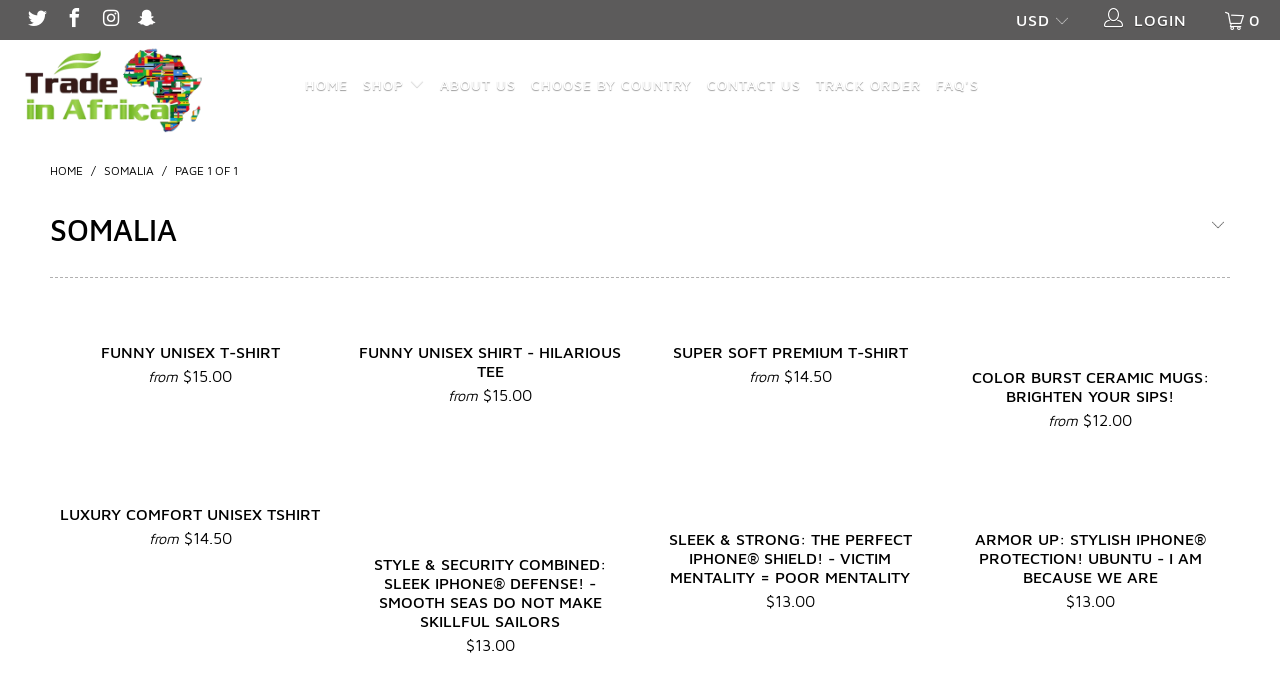

--- FILE ---
content_type: text/javascript
request_url: https://tradeinafrika.store/cdn/shop/t/2/assets/sections.js?v=82333153613382973841622382153
body_size: 8820
content:
var featuredCollectionSection={init:function(){$(".js-product-slider .products-slider").each(function(index,value){var products_per_slide=$(this).data("products-per-slide"),products_limit=$(this).data("products-limit"),products_available=$(this).data("products-available"),cellAlign,draggable,prevNext,wrapAround,initialIndex;products_per_slide=="2"&&products_available>products_per_slide&&products_limit>products_per_slide||products_per_slide=="4"&&products_available>products_per_slide&&products_limit>products_per_slide||products_per_slide=="6"&&products_available>products_per_slide&&products_limit>products_per_slide?cellAlign="left":cellAlign="center",products_available>products_per_slide&&products_limit>products_per_slide?(draggable=!0,prevNext=!0,wrapAround=!0):(draggable=!1,prevNext=!1,wrapAround=!1),products_per_slide=="2"&&products_available>products_per_slide||products_per_slide=="4"&&products_available>products_per_slide||products_per_slide=="6"&&products_available>products_per_slide?initialIndex=0:products_per_slide=="3"&&products_available?initialIndex=1:products_per_slide=="5"&&products_available?initialIndex=2:products_per_slide=="7"&&products_available&&(initialIndex=3),$(window).width()<=798&&(cellAlign="center",draggable=!0,prevNext=!0,wrapAround=!0,initialIndex=1,$(this).parents(".even-num-slides").removeClass("even-num-slides")),$(this).flickity({lazyLoad:2,imagesLoaded:!0,draggable,prevNextButtons:prevNext,wrapAround,cellAlign,pageDots:usePageDots,contain:!0,freeScroll:!0,arrowShape:arrowSize,initialIndex}),$(this).addClass("slider-initialized")})},unload:function($target){var $slider=$target.find(".js-product-slider");$slider.hasClass("flickity-enabled")&&$slider.flickity("destroy")}},featuredPromotions={init:function(){($(window).width()>798||$(window).width()==0)&&($(".feature-overlay").hover(function(){$(this).find(".feature-details").slideDown("100",function(){$(this).addClass("reveal-details")})},function(){$(this).find(".feature-details").removeClass("reveal-details"),$(this).find(".feature-details").slideUp("100")}),$(".js-featured-promotions").each(function(index,value){var $promos=$(this),animationStyle=$(this).data("promo-animation");$promos.waypoint(function(){$(this.element).find(".feature-section").addClass("animated "+animationStyle)},{offset:"80%"})}))}},slideshow={init:function(){$(".js-homepage-slideshow").each(function(index,value){var $homepageSlider=$(this),settings={slideshowSpeed:$homepageSlider.data("slideshow-speed")*1e3,slideshowTextAnimation:$homepageSlider.data("slideshow-text-animation"),adaptiveHeight:$homepageSlider.data("adaptive-height")};if(!$homepageSlider.hasClass("flickity-enabled")){var arrowShow=$homepageSlider.find(".gallery-cell").length!==1;if($homepageSlider.flickity({adaptiveHeight:settings.adaptiveHeight,wrapAround:!0,cellAlign:"left",imagesLoaded:!0,prevNextButtons:arrowShow,draggable:arrowShow,pageDots:usePageDots,autoPlay:settings.slideshowSpeed,arrowShape:arrowSize}),settings.slideshowTextAnimation!=""){var flkty=$homepageSlider.data("flickity");setTimeout(function(){$homepageSlider.find(".gallery-cell:nth-child(1) .caption-content").addClass("animated "+settings.slideshowTextAnimation)},400),$homepageSlider.on("select.flickity",function(){if($homepageSlider.is(":visible")){var currentSlide=flkty.selectedIndex+1;setTimeout(function(){$homepageSlider.find(".caption-content").removeClass("animated "+settings.slideshowTextAnimation),$homepageSlider.find(".gallery-cell:nth-child("+currentSlide+") .caption-content").addClass("animated "+settings.slideshowTextAnimation)},400)}})}}$homepageSlider.find(".gallery-cell").length>1?$homepageSlider.addClass("multi-image"):$homepageSlider.addClass("single-image"),$homepageSlider.find(".gallery-cell").each(function(){var buttonWidth=0;$(this).find(".action_button").each(function(){$button=$(this),$(this).width()>buttonWidth&&(buttonWidth=$(this).width())}),$(this).find(".action_button").width(buttonWidth)})})},unload:function($target){var $slider=$target.find(".js-homepage-slideshow");$slider.flickity("destroy")}},testimonial={init:function(){$(".js-testimonial").each(function(index,value){var $testimonialSlider=$(this),settings={slideshowSpeed:$testimonialSlider.data("slideshow-speed")*1e3,slideshowTextAnimation:$testimonialSlider.data("slideshow-text-animation")};if($(".testimonial-image").length>0&&$(".testimonial-block").each(function(){if($(this).find(".testimonial-image").length==0){var theBlock=$(this).closest(".testimonial-block");$(theBlock).addClass("set-testimonial-height")}}),!$testimonialSlider.hasClass("flickity-enabled")){var arrowShow=$testimonialSlider.find(".gallery-cell").length!==1;if($testimonialSlider.flickity({wrapAround:!0,cellAlign:"left",imagesLoaded:!0,prevNextButtons:arrowShow,draggable:arrowShow,pageDots:usePageDots,autoPlay:settings.slideshowSpeed,arrowShape:arrowSize}),settings.slideshowTextAnimation!=""){var flkty=$testimonialSlider.data("flickity");setTimeout(function(){$testimonialSlider.find(".gallery-cell:nth-child(1) .caption-content").addClass("animated "+settings.slideshowTextAnimation)},400),$testimonialSlider.on("select.flickity",function(){if($testimonialSlider.is(":visible")){var currentSlide=flkty.selectedIndex+1;setTimeout(function(){$testimonialSlider.find(".caption-content").removeClass("animated "+settings.slideshowTextAnimation),$testimonialSlider.find(".gallery-cell:nth-child("+currentSlide+") .caption-content").addClass("animated "+settings.slideshowTextAnimation)},400)}})}}$testimonialSlider.find(".gallery-cell").length>1?$testimonialSlider.addClass("multi-image"):$testimonialSlider.addClass("single-image"),$testimonialSlider.find(".gallery-cell").each(function(){var buttonWidth=0;$(this).find(".action_button").each(function(){$button=$(this),$(this).width()>buttonWidth&&(buttonWidth=$(this).width())}),$(this).find(".action_button").width(buttonWidth)})})},unload:function($target){var $slider=$target.find(".js-testimonial");$slider.flickity("destroy")}},gallery={init:function(){$(".gallery-horizontal").find(".gallery-image-wrapper").each(function(){var wrapper=$(this),images=$(this).find("img"),imgWidth,imgHeight;$("<img />").attr("src",$(images).attr("src")).on("load",function(){imgWidth=this.width,imgHeight=this.height,$(wrapper).css("flex-basis",imgWidth*200/imgHeight),$(wrapper).css("flex-grow",imgWidth*200/imgHeight),$(wrapper).find("i").css("padding-bottom",imgHeight/imgWidth*100+"%")})}),$("[rel=gallery]").length&&$("[rel=gallery]").fancybox({baseClass:"gallery-section__lightbox",clickContent:"nextOrClose"})}},supports_video=function(){return!!document.createElement("video").canPlayType},videoSection={init:function(){$(".js-video.lazyframe").each(function(i,videoElement){if($(videoElement).hasClass("showPosterImage--true")){var videoParentSection=$(videoElement).closest(".video-section").attr("id");lazyframe("#"+videoParentSection+" .lazyframe.showPosterImage--true",{initinview:!1})}else{var videoParentSection=$(videoElement).closest(".video-section").attr("id");lazyframe("#"+videoParentSection+" .lazyframe.showPosterImage--false",{initinview:!0,onLoad:function(lazyframe2){$(videoElement).find("iframe").slice(1).remove()}})}});function hideTextElements(parent){parent.find(".caption").not(".display-mobile-text").hide(),parent.find(".caption").not(".display-mobile-text").find(".action_button").hide()}if($(".js-video").hasClass("hide-text-on-video")&&$(".js-video").hasClass("video-autoplay--true")){var videoSection2=$(".js-video.hide-text-on-video.video-autoplay--true");hideTextElements(videoSection2)}$(".video-section .lazyvideo.hide-text-on-video").on("click",function(){var videoSection3=$(this).parents(".js-video-section");hideTextElements(videoSection3)}),$("[data-play-video-button], video.hide-text-on-video").on("click",function(){var videoSection3=$(this).parents(".js-video-section"),lazyElement=videoSection3.find(".lazyframe"),videoWrapper=videoSection3.find(".js-video");if(videoWrapper.data("mp4")||videoWrapper.data("ogv"))videoSection3.find(".js-video.hide-text-on-video").length&&hideTextElements(videoSection3);else{var lazyIframe=document.createElement("iframe");iframeSrc=lazyElement.data("src"),cleanIframeSrc=iframeSrc.substring(0,iframeSrc.indexOf("?"))+"?&autoplay=1",lazyIframe.src=cleanIframeSrc,lazyIframe.setAttribute("allowfullscreen",!0),lazyIframe.setAttribute("frameborder",0),lazyElement.append(lazyIframe),videoSection3.find(".js-video.hide-text-on-video").length&&hideTextElements(videoSection3)}})},unload:function($target){$target.find("[data-play-video]").off("click"),$target.find("video.hide-text-on-video").off("click")}},cart={init:function(){$("#cart_form .tos_agree").length&&$("body").on("click","#cart_form input[type='submit']",function(){if($(this).parents("form").find(".tos_agree").is(":checked"))$(this).submit();else{var warning='<p class="warning animated bounceIn">'+Shopify.translation.agree_to_terms_warning+"</p>";return $("p.warning").length==0&&$(this).before(warning),!1}}),$("body").hasClass("cart")&&$(".product_form form").on("submit",function(){setTimeout(function(){document.location.href="/cart"},500)})}};selectCallback=function(variant,selector){var $product=$(".product-"+selector.product.id),$notify_form=$(".notify-form-"+selector.product.id),$productForm=$(".product_form, .shopify-product-form",$product),variantInventory=$productForm.data("variant-inventory"),$notifyFormInputs=$(".notify_form__inputs"),notifyEmail=Shopify.translation.notify_email,notifyEmailValue="",notifySend=Shopify.translation.notify_email_send,notifyUrl=$notifyFormInputs.data("url");if(variant)var notifyMessage=Shopify.translation.notify_message_first+variant.title+Shopify.translation.notify_message_last+notifyUrl;if($notifyFormInputs.hasClass("customer--true"))var notifyCustomerEmail="",notifyEmailInput='<input type="hidden" class="notify_email" name="contact[email]" id="contact[email]" value="'+notifyCustomerEmail+'" />';else var notifyEmailInput='<input required type="email" class="notify_email" name="contact[email]" id="contact[email]" placeholder="'+notifyEmail+'" value="'+notifyEmailValue+'" />';var notifyFormHTML=notifyEmailInput+'<input type="hidden" name="challenge" value="false" /><input type="hidden" name="contact[body]" class="notify_form_message" data-body="'+notifyMessage+'" value="'+notifyMessage+'" /><input class="action_button" type="submit" value="'+notifySend+'" style="margin-bottom:0px" />';if(variant&&variant.featured_image&&$product.is(":visible")){var $sliders=$(".js-product-gallery, .js-gallery-modal",$product);$sliders.each(function(){var $slider=$(this),$sliderInstance=Flickity.data(this);if($slider.is(":visible")&&$sliderInstance!=null){var index=$('[data-image-id="'+variant.featured_image.id+'"]').data("index");$sliderInstance.select(index,!1,!0)}})}if(variant)if(variantInventory&&variantInventory.forEach(function(v){v.id===variant.id&&(variant.inventory_quantity=v.inventory_quantity,variant.inventory_management=v.inventory_management,variant.inventory_policy=v.inventory_policy)}),$(".sku span",$product).text(variant.sku),Shopify.theme_settings.product_form_style=="swatches")for(var i=0,length=variant.options.length;i<length;i++){var radioButton=$productForm.find('.swatch[data-option-index="'+escape(i)+'"] :radio[value="'+variant.options[i].replace(/\"/g,'\\"')+'"]');radioButton.length&&(radioButton.get(0).checked=!0)}else $(".notify_form_message",$product).attr("value",$(".notify_form_message",$product).data("body")+" - "+variant.title);if(variant&&variant.available==!0){if(variant.price<variant.compare_at_price?($(".was_price",$product).html('<span class="money">'+Shopify.formatMoney(variant.compare_at_price,$("body").data("money-format"))+"</span>"),$(".savings",$product).html(Shopify.translation.savings_text+" "+parseInt((variant.compare_at_price-variant.price)*100/variant.compare_at_price)+'% (<span class="money">'+Shopify.formatMoney(variant.compare_at_price-variant.price,$("body").data("money-format"))+"</span>)"),$(".current_price",$product).parent().addClass("sale")):($(".was_price",$product).html(""),$(".savings",$product).html(""),$(".current_price",$product).parent().removeClass("sale")),variant.inventory_management&&variant.inventory_quantity>0){if(Shopify.theme_settings.display_inventory_left){variant.inventory_quantity==1?items_left_text=Shopify.translation.one_item_left:items_left_text=Shopify.translation.items_left_text;var inventoryThreshold=Shopify.theme_settings.inventory_threshold;variant.inventory_quantity<=inventoryThreshold?$(".items_left",$product).html(variant.inventory_quantity+" "+items_left_text):$(".items_left",$product).html("")}Shopify.theme_settings.limit_quantity&&variant.inventory_policy=="deny"&&$(".quantity",$product).attr("max",variant.inventory_quantity)}else $(".items_left",$product).text(""),$(".quantity",$product).removeAttr("max");$(".sold_out",$product).text(""),variant.price>0?$(".current_price",$product).removeClass("sold_out").html('<span class="money">'+Shopify.formatMoney(variant.price,$("body").data("money-format"))+"</span>"):$(".current_price",$product).removeClass("sold_out").html(Shopify.theme_settings.free_text),$(".add_to_cart",$product).removeClass("disabled").removeAttr("disabled").find("span").text($(".add_to_cart",$product).data("label")),$(".shopify-payment-button",$product).removeClass("disabled"),$(".purchase-details__buttons",$product).removeClass("product-is-unavailable"),$(".modal_price",$product).removeClass("variant-unavailable"),$notify_form.hide(),$notifyFormInputs.empty()}else{var message=variant?Shopify.theme_settings.sold_out_text:Shopify.translation.unavailable_text;variant?(variant.price>0?$(".current_price",$product).html('<span class="money">'+Shopify.formatMoney(variant.price,$("body").data("money-format"))+"</span>"):$(".current_price",$product).html(Shopify.theme_settings.free_text),Shopify.theme_settings.display_sold_out_price&&$(".current_price",$product).parents(".price__container--display-price-true").addClass("has-margin-right"),$(".modal_price",$product).removeClass("variant-unavailable")):($(".modal_price",$product).addClass("variant-unavailable"),$(".current_price",$product).html(""),$(".was_price",$product).html(""),$(".savings",$product).html(""),$(".current_price",$product).parents(".price__container--display-price-true").removeClass("has-margin-right")),Shopify.theme_settings.display_sold_out_price||($(".current_price",$product).html(""),$(".was_price",$product).html(""),$(".savings",$product).html("")),$(".items_left",$product).text(""),$(".quantity",$product).removeAttr("max"),$(".sold_out",$product).text(message),$(".purchase-details__buttons",$product).addClass("product-is-unavailable"),$(".add_to_cart",$product).addClass("disabled").attr("disabled","disabled").find("span").text(message),$(".shopify-payment-button").addClass("disabled"),$notify_form.hide(),$notifyFormInputs.empty(),variant&&!variant.available&&($notify_form.fadeIn(),$notifyFormInputs.empty(),$notifyFormInputs.append(notifyFormHTML))}Shopify.theme_settings.show_multiple_currencies&&convertCurrencies()};var productPage={init:function(){var draggable=!0,prevNextButtons=!0,autoplay=$(".js-product-gallery").data("autoplay");setTimeout(function(){imageFunctions.linkGalleryAndCarousel($(".js-product-page-gallery .js-product-gallery"),$(".js-product-page-gallery .product_gallery_nav"))},1e3),$(".js-full-width-product-images").length&&imageFunctions.fullWidth(".product-template .product .description img",".js-full-width-product-images"),$(".js-product-gallery").hasClass("single-image")&&(draggable=!1,prevNextButtons=!1),$(".product_section .description").find("iframe").wrap('<div class="lazyframe" data-ratio="16:9"></div>'),is_touch_device()&&$(".js-product-gallery").hasClass("popup-enabled--false")?(imageFunctions.zoom(".js-product-gallery"),draggable=!1):imageFunctions.zoom(".js-product-gallery",!1),$(".js-product-gallery").flickity({adaptiveHeight:!0,wrapAround:"true",cellAlign:"left",draggable,contain:!0,imagesLoaded:!0,lazyLoad:2,pageDots:!1,prevNextButtons,autoPlay:autoplay?6e3:!1,dragThreshold:10,arrowShape:arrowSize});var groupCells=!0,navPrevNextButtons=!1,navCellAlign="center",navWrapAround=!1;$(".product_gallery_nav .gallery-cell").length>=7&&(groupCells=!1,navPrevNextButtons=!0,navCellAlign="left",navWrapAround=!0),$(".product-template .product_gallery_nav.product_gallery_nav--bottom-slider").flickity({asNavFor:".product_gallery",adaptiveHeight:!1,wrapAround:navWrapAround,cellAlign:"center",draggable:!0,groupCells,prevNextButtons:navPrevNextButtons,pageDots:!1,lazyLoad:2,dragThreshold:10,arrowShape:arrowSize}),$(".js-product_section .product_form_options").each(function(){new Shopify.OptionSelectors($(this).data("select-id"),{product:$(this).data("product"),onVariantSelected:selectCallback,enableHistoryState:$(this).data("enable-state")})}),window.location.search==="?contact_posted=true"&&($(".notify_form .contact-form").hide(),$(".notify_form .contact-form").prev(".message").html(Shopify.translation.notify_success_text));var $notify_form=$(".notify_form .contact-form");$notify_form.each(function(){var $nf=$(this);$nf.on("submit",function(e2){$('input[name="challenge"]',$nf).val()!=="true"&&($.ajax({type:$nf.attr("method"),url:$nf.attr("action"),data:$nf.serialize(),success:function(data){$nf.fadeOut("slow",function(){$nf.prev(".message").html(Shopify.translation.notify_success_text)})},error:function(data){$('input[name="challenge"]',$nf).val("true"),$nf.submit()}}),e2.preventDefault())})}),Shopify.theme_settings.product_form_style=="swatches"&&$("body").on("change",".swatch :radio",function(){var optionIndex=$(this).closest(".swatch").attr("data-option-index"),optionValue=$(this).val(),parentForm=$(this).closest(".product_form form");if(parentForm.siblings(".notify_form").length)var notifyForm=parentForm.siblings(".notify_form");else var notifyForm=$(".js-notify-form");var option1=parentForm.find(".swatch_options input:checked").eq(0).val(),option2=parentForm.find(".swatch_options input:checked").eq(1).val()||"",option3=parentForm.find(".swatch_options input:checked").eq(2).val()||"";if(option1&&option2&&option3)var notifyMessage=option1+" / "+option2+" / "+option3;else if(option1&&option2)var notifyMessage=option1+" / "+option2;else var notifyMessage=option1;notifyForm.find(".notify_form_message").attr("value",notifyForm.find(".notify_form_message").data("body")+" - "+notifyMessage),$(this).closest("form").find(".single-option-selector").eq(optionIndex).val(optionValue).trigger("change")}),$(".js-product-gallery a").fancybox({baseClass:"product-section__lightbox",clickContent:!1,afterShow:function(instance,slide){instance.$trigger.first().parents(".js-product-gallery").data("zoom")&&$(".fancybox-image").wrap('<span class="zoom-wrap" style="display:inline-block"></span>').css("display","block").parent().zoom({touch:!1,magnify:1})},afterClose:function(instance,slide){const $instanceGallery=instance.$trigger.first().parents(".js-product-gallery");$instanceGallery.hide(),setTimeout(function(){$instanceGallery.fadeIn(100)},1)}})},loadProductRecommendations:function(){var $metaProductRecommendationsSection=$(".meta-related-recommended-collection"),$dynamicProductRecommendationSection=$(".product-recommendations"),productId=$dynamicProductRecommendationSection.data("productId"),limit=$dynamicProductRecommendationSection.data("limit"),dynamicSectionEnabled=$dynamicProductRecommendationSection.data("enabled"),metaSectionEnabled=$metaProductRecommendationsSection.data("enabled"),$productRecommendationsContainer=$("[data-product-recommendations-container]"),$recommendedProductSlider=$(".js-recommended-products-slider");if($metaProductRecommendationsSection.length){if(!metaSectionEnabled){$productRecommendationsContainer.empty();return}$productRecommendationsContainer.html($metaProductRecommendationsSection.html()),$recommendedProductSlider.length&&this.recommendedProductsSlider(),$(".recommended-products-section").hide()}else if($dynamicProductRecommendationSection.length){if(!dynamicSectionEnabled){$productRecommendationsContainer.empty();return}$.ajax({type:"GET",url:"/recommendations/products?section_id=product-recommendations&limit="+limit+"&product_id="+productId,success:function(data){var $recommendedProductsElement=$(data).find(".product-recommendations").html();$productRecommendationsContainer.empty(),$productRecommendationsContainer.html($recommendedProductsElement),$recommendedProductSlider.length&&productPage.recommendedProductsSlider(),$(".recommended-products-section").hide(),Shopify.PaymentButton.init()}})}else $productRecommendationsContainer.hide()},productSwatches:function(){if(Shopify.theme_settings.product_form_style=="swatches"){if($(".js-product_section").length){var $productForms=$(".js-product_section").find(".product_form");$productForms.addClass("is-visible"),$productForms.each(function(){var JSONData=$(this).data("product"),productID=$(this).data("product-id"),productSection=".product-"+productID+" .js-product_section",swatchOptions=$(this).find(".swatch_options .swatch");swatchOptions.length>1&&Shopify.linkOptionSelectors(JSONData,productSection)})}$(".js-product_section").length>1&&$("body").on("click",".swatch-element",function(){var swatchValue=$(this).data("value").toString();$(this).siblings('input[value="'+swatchValue.replace(/\"/g,'\\"')+'"]').prop("checked",!0).trigger("change");var JSONData=$(this).parents(".product_form").data("product"),productID=$(this).parents(".product_form").data("product-id"),productSection=".product-"+productID+" .js-product_section",swatchOptions=$(this).parents(".product_form").find(".swatch_options .swatch");swatchOptions.length>1&&Shopify.linkOptionSelectors(JSONData,productSection)})}},recommendedProductsSlider:function(){$(".js-recommended-products-slider .products-slider").each(function(index,value){var products_per_slide=$(this).data("products-per-slide"),products_limit=$(this).data("products-limit"),products_available=$(this).data("products-available"),cellAlign,draggable,prevNext,wrapAround,initialIndex;products_per_slide=="2"&&products_available>products_per_slide&&products_limit>products_per_slide||products_per_slide=="4"&&products_available>products_per_slide&&products_limit>products_per_slide||products_per_slide=="6"&&products_available>products_per_slide&&products_limit>products_per_slide?cellAlign="left":cellAlign="center",products_available>products_per_slide&&products_limit>products_per_slide?(draggable=!0,prevNext=!0,wrapAround=!0):(draggable=!1,prevNext=!1,wrapAround=!1),products_per_slide=="2"&&products_available>products_per_slide||products_per_slide=="4"&&products_available>products_per_slide||products_per_slide=="6"&&products_available>products_per_slide?initialIndex=0:products_per_slide=="3"&&products_available?initialIndex=1:products_per_slide=="5"&&products_available?initialIndex=2:products_per_slide=="7"&&products_available&&(initialIndex=3),$(window).width()<=798&&(cellAlign="center",draggable=!0,prevNext=!0,wrapAround=!0,initialIndex=1,$(this).parents(".even-num-slides").removeClass("even-num-slides")),$(this).flickity({lazyLoad:2,imagesLoaded:!0,draggable,cellAlign,prevNextButtons:prevNext,wrapAround,pageDots:usePageDots,contain:!0,freeScroll:!0,arrowShape:arrowSize,initialIndex})})},initializeQuantityBox:function(){$("body").on("click",".js-change-quantity",function(){var $this=$(this),$input=$(this).siblings("input"),val=parseInt($input.val()),valMax=1e29,valMin=$input.attr("min")||0;if($input.attr("max")!=null&&(valMax=$input.attr("max")),isNaN(val)||val<valMin)return $input.val(valMin),!1;if(val>valMax)return $input.val(valMax),!1;$this.data("func")=="plus"?val<valMax&&$input.val(val+1):(val>valMin&&$input.val(val-1),$this.parents(".cart_item").length&&val-1==0&&$this.closest(".cart_item").addClass("animated fadeOutUp")),$input.trigger("change")})},unload:function($target){var $slider=$target.find(".products-slider");$slider.flickity("destroy"),$("body").off("click",".js-change-quantity")}},header={init:function(){var closeDropdown=function(){$("body").removeClass("is-active"),$(".dropdown_link").removeClass("active_link"),$(".dropdown_container").hide(),$(".mobile_nav").find("div").removeClass("open")},closeMiniCart=function(){$("body").removeClass("is-active").removeClass("blocked-scroll"),$(".dropdown_link").toggleClass("active_link"),$(".cart_container").removeClass("active_link")},openMiniCart=function($cart_container){$("body").addClass("blocked-scroll"),$(".mobile_nav div").removeClass("open"),$(".dropdown_link").removeClass("active_link"),$cart_container.addClass("active_link")};if($(".dropdown_link--vertical").length&&($(".dropdown_link--vertical, .vertical-menu_submenu").on("mouseover",function(e2){var $dropdown=$(this).parents(".main_nav").find('[data-dropdown="'+$(this).data("dropdown-rel")+'"]'),clickCount=$(this).attr("data-click-count");$(".active_link").removeClass("active_link"),$(this).hasClass("active_link")||($(this).children("a").addClass("active_link"),$(".is-absolute").parent().removeClass("feature_image"))}),is_touch_device()&&$(".vertical-menu .sublink a, .vertical-menu_submenu .sublink a").on("touchstart click",function(e2){e2.stopPropagation();var verticalMenu=$(this);e2.type=="touchstart"?(clicked=!0,$(this).attr("data-click-count")<1&&(openDropdown(verticalMenu),e2.preventDefault())):e2.type=="click"&&!clicked?$(this).attr("data-click-count")<1&&(openDropdown(verticalMenu),e2.preventDefault()):clicked=!1;function openDropdown(verticalMenu2){var $dropdownMegaMenu=$(verticalMenu2).parents(".main_nav").find('[data-dropdown="'+$(this).data("dropdown-rel")+'"]'),$dropdownVertical=$(verticalMenu2).next(".vertical-menu_submenu"),clickCount=$(verticalMenu2).attr("data-click-count");if($(".dropdown_link--vertical").not(verticalMenu2).attr("data-click-count",0),$(".dropdown_link--vertical").attr("data-no-instant",!0),$(".dropdown_container").hide(),$dropdownMegaMenu.show(),$(".vertical-menu_submenu").removeClass("is-visible"),$dropdownVertical.addClass("is-visible"),e2.type=="touchstart"&&(clickCount++,$(verticalMenu2).attr("data-click-count",clickCount),clickCount<2))return e2.preventDefault(),e2.stopPropagation(),!1}})),$(".promo_banner").length){var promo_banner=Cookies.get("promo_banner");promo_banner!="dismiss"&&($("body").addClass("promo_banner-show"),$(".promo_banner").on("click",".promo_banner-close",function(){$("body").removeClass("promo_banner-show"),Cookies.set("promo_banner","dismiss",{expires:30})}))}if($(".vertical-menu_submenu, .vertical-menu_sub-submenu").each(function(){$(this).is(":off-right")&&$(this).addClass("vertical-menu--align-right")}),$("html").on("click",function(event){!$(event.target).closest(".cart_container").length&&$(".cart_content").is(":visible")&&closeMiniCart(),!$(event.target).closest(".dropdown_container").length&&$(".dropdown").is(":visible")&&closeDropdown()}),$(window).width()>798){if($(".header").hasClass("header-fixed--true")){if($("body").on("click",'.banner a[href^="#"]',function(e2){e2.preventDefault();var anchorLink=$(this).attr("href"),headerHeight=$(".main_nav_wrapper.sticky_nav").outerHeight();$("html, body").animate({scrollTop:$(anchorLink).offset().top-headerHeight},2e3)}),!$(".main_nav_wrapper").hasClass("sticky_nav"))var sticky_nav=new Headhesive(".main_nav_wrapper",{offset:700,throttle:300,classes:{clone:"sticky_nav",stick:"sticky_nav--stick",unstick:"sticky_nav--unstick"},onInit:function(){if($(".sticky_nav .secondary_logo").css("display","none"),$(".sticky_nav .primary_logo").css("display","block"),$(".sticky_nav .icon-search").css("display","block"),$(".sticky_nav .search_container").css("display","none"),$(".sticky_nav .nav:last").prepend($(".header .cart_container").clone()),Shopify.theme_settings.menu_position=="inline")var sticky_nav_height=$(".sticky_nav").height()+5;else var sticky_nav_height=$(".sticky_nav .nav").height()+5},onStick:function(){$(".sticky_nav .mini_cart").css("height",$(".sticky_nav .main_nav").height()+5),$(".sticky_nav .cart_content").css("top",$(".sticky_nav .main_nav").height())},onUnstick:function(){$(".cart_container").removeClass("active_link")}})}else $(".header-fixed--true").removeClass("header-fixed--true"),$(".main_nav_wrapper").length>1&&$(".main_nav_wrapper").first().remove();$("img.primary_logo:visible")?$(".logo img",$(".feature_image .header")).attr("src",$(".logo img").data("src-home")):$(".logo img").attr("src",$(".logo img").data("src"))}else $("#header").hasClass("mobile_nav-fixed--true")?($("body").addClass("mobile_nav-fixed--true"),$("body").on("click",'.banner a[href^="#"]',function(e2){e2.preventDefault();var anchorLink=$(this).attr("href"),headerHeight=$("#header").outerHeight();$("html, body").animate({scrollTop:$(anchorLink).offset().top-headerHeight},2e3)})):$("body").addClass("mobile_nav-fixed--false");$(".cart_content").length<=2&&$("#header .cart_container").append($(".cart_content").clone()),is_touch_device()&&$(window).width()<=798||$(window).width()<=798?($(".dropdown_link").attr("data-no-instant",!0),$("body").on("click",".dropdown_link",function(e2){if($(".nav a").removeClass("active_link"),$("#header").is(":visible")){var $dropdown=$(this).parents("#header").find('[data-dropdown="'+$(this).data("dropdown-rel")+'"]');$(this).hasClass("mini_cart")||$(".cart_container").removeClass("active_link")}else{if($(this).hasClass("icon-search"))return window.location=$(this).attr("href"),!1;var $dropdown=$(this).parents(".main_nav").find('[data-dropdown="'+$(this).data("dropdown-rel")+'"]')}if($dropdown.is(":visible")||$dropdown.attr("class")===void 0?($dropdown.hide(),$("body").removeClass("is-active")):($(".dropdown_container").hide(),$(this).hasClass("cart_container")||$(".is-absolute").parent().removeClass("feature_image"),$dropdown.show(),$("body").addClass("is-active"),$(".mobile_nav").find("div").removeClass("open")),$dropdown.is(":visible"))return e2.stopPropagation(),!1}),$("body").on("click",".mobile_nav",function(){$(this).find("div").toggleClass("open")}),Shopify.theme_settings.cart_action!="redirect_cart"&&$(".mini_cart").on("click",function(e2){var $cart_container=$(this).parent();$cart_container.hasClass("active_link")?(closeMiniCart(),$("body").removeClass("blocked-scroll")):(openMiniCart($cart_container),$("body").addClass("blocked-scroll")),touch_device&&e2.preventDefault()}),$(".cart_content__continue-shopping").on("click",function(e2){closeMiniCart()})):($(".nav a, .logo a").not(".cart_content a").on("mouseenter",function(){!$(this).hasClass("active_link")&&$(".dropdown_link--vertical").length==0&&($(".dropdown_container").hide(),$(".active_link").removeClass("active_link"),$(".is-absolute").parent().addClass("feature_image"))}),$(".main_nav, .top_bar, .cart_container").on("mouseleave",function(){$(window).width()>798&&$(".dropdown_container").hide(),$(".active_link").removeClass("active_link"),$(".is-absolute").parent().addClass("feature_image")}),$(".dropdown_link, .dropdown_link--vertical").attr("data-click-count",0),$(".dropdown_link").on("mouseover touchstart",function(e2){$(window).width()>798&&$(".dropdown_container").hide();var $dropdown=$(this).parents(".main_nav").find('[data-dropdown="'+$(this).data("dropdown-rel")+'"]'),clickCount=$(this).attr("data-click-count");if($(".active_link").removeClass("active_link"),$(this).hasClass("active_link")||($dropdown.show(),$(this).hasClass("mini_cart")?$(this).parent(".cart_container").addClass("active_link"):($(window).width()>798&&$(this).addClass("active_link"),$(".is-absolute").parent().removeClass("feature_image"))),is_touch_device()&&($(".dropdown_link").not(this).attr("data-click-count",0),$(".dropdown_link").attr("data-no-instant",!0),e2.type=="touchstart"&&(clickCount++,$(this).attr("data-click-count",clickCount),clickCount<2)))return e2.preventDefault(),e2.stopPropagation(),!1}))},removeDataAttributes:function(target){if($(target).length){var i,$target=$(target),attrName,dataAttrsToDelete=[],dataAttrs=$target.get(0).attributes,dataAttrsLen=dataAttrs.length;for(i=0;i<dataAttrsLen;i++)dataAttrs[i].name.substring(0,5)==="data-"&&dataAttrsToDelete.push(dataAttrs[i].name);$.each(dataAttrsToDelete,function(index,attrName2){$target.removeAttr(attrName2)})}},loadMegaMenu:function(){$(".sticky_nav .mega-menu").remove(),$(".header .mega-menu").remove(),$(".mega-menu-container .mega-menu").clone().appendTo(".sticky_nav .main_nav"),header.removeDataAttributes(".sticky_nav .mega-menu.dropdown_container .dropdown_column"),$(".mega-menu-container .mega-menu").each(function(index){var megaMenuValue=$(this).data("dropdown");$('[data-dropdown-rel="'+megaMenuValue+'"]').find("span").remove(),$('[data-dropdown-rel="'+megaMenuValue+'"]').not(".icon-search").append(' <span class="icon-down-arrow"></span>').addClass("mega-menu-parent").addClass("dropdown_link").removeClass("top_link"),$('[data-dropdown="'+megaMenuValue+'"]').each(function(index2){$(this).hasClass("mega-menu")||$(this).remove()}),$(this).clone().appendTo(".header .main_nav")}),$(".dropdown_link--vertical").length&&($(".dropdown_link--vertical.mega-menu-parent + .vertical-menu_submenu").remove(),$(".dropdown_link--vertical:not(.mega-menu-parent)").each(function(index){var megaMenuValue=$(this).data("dropdown-rel");$('[data-dropdown="'+megaMenuValue+'"]').remove()})),$(".mega-menu-parent").on("mouseenter",function(){$(this).hasClass("active_link")||($(".dropdown_container").hide(),$(this).parents(".main_nav").find('[data-dropdown="'+$(this).data("dropdown-rel")+'"]').toggle(),$(this).addClass("active_link"),$(".is-absolute").parent().removeClass("feature_image"))}),header.removeDataAttributes(".header .mega-menu.dropdown_container .dropdown_column"),(is_touch_device()||$(window).width()<=798)&&$(".dropdown_link").attr("data-no-instant",!0),header.loadMobileMegaMenu()},loadMobileMegaMenu:function(){$(".mega-menu-container .mobile-mega-menu").each(function(index){$('[data-mobile-dropdown-rel="'+$(this).data("mobile-dropdown")+'"]').find("span").remove(),$('[data-mobile-dropdown-rel="'+$(this).data("mobile-dropdown")+'"] > a').append(' <span class="right icon-down-arrow"></span>').attr("data-no-instant","true"),$('[data-mobile-dropdown-rel="'+$(this).data("mobile-dropdown")+'"]').addClass("mobile-mega-menu-parent sublink"),$('[data-mobile-dropdown-rel="'+$(this).data("mobile-dropdown")+'"]').append(this),$('[data-mobile-dropdown-rel="'+$(this).data("mobile-dropdown")+'"] > ul').each(function(index2){$(this).hasClass("mobile-mega-menu")||$(this).remove()})})},unloadMegaMenu:function(){$(".header .mega-menu").remove(),$(".mega-menu-container .mega-menu").each(function(index){var menuParent=$(this).data("dropdown");$('.mega-menu-parent[data-dropdown-rel="'+$(this).data("dropdown")+'"]').find(".icon-down-arrow").remove()})},unload:function(){$("body").off("click",".mobile_nav"),$("body").off("click",".dropdown_link"),$("html").off("click"),$(".mini_cart").off("click"),$(".cart_content__continue-shopping").off("click"),$("body").off("click",'.banner a[href^="#"]'),$(".main_nav_wrapper.sticky_nav").remove()}},social={twitter:function(){$(".twitter-timeline").length&&(window.twttr?window.twttr.ready(function(twttr){twttr.widgets.load(document.getElementById("twitter-timeline"))}):window.twttr=function(d,s,id){var t,js,fjs=d.getElementsByTagName(s)[0];if(!d.getElementById(id))return js=d.createElement(s),js.id=id,js.src="https://platform.twitter.com/widgets.js",fjs.parentNode.insertBefore(js,fjs),window.twttr||(t={_e:[],ready:function(f){t._e.push(f)}})}(document,"script","twitter-wjs"))},unload:function(){}},instagram={loadContent:function(s){if(s.clientID){var url="https://api.instagram.com/v1/users/self/media/recent/?access_token="+s.clientID;$.ajax({type:"GET",url,dataType:"jsonp",success:function(data){if(data.meta.code===200&&data.data.length){var data=data.data,count=0;s.el.empty();for(var i=0;i<data.length;i++){var thisMedia=data[i],item,url2=thisMedia.images.low_resolution.url;if(!thisMedia.images.low_resolution.url.indexOf("null")>-1&&(item='<div class="il-photo__img instagram__bg" style="background-image:url('+url2+')" data-filter="'+thisMedia.filter+'" /></div>',item='<a href="'+thisMedia.link+'" target="_blank" class="instagram__link">'+item+"</a>"),thisMedia.videos&&(item='<div class="instagram__video instagram__bg" style="background-image:url('+url2+')" data-filter="'+thisMedia.filter+'" /></div>',item='<a href="'+thisMedia.link+'" target="_blank" class="instagram__link instagram__video-link">'+item+"</a>"),item&&(item='<div class="'+s.column+' columns instagram__item small-down--one-whole">'+item+"</div>"),item!==""&&(s.el.append(item),count++),count==s.limit)break}}},error:function(){}})}}};$(".social-feeds-wrap").each(function(index,value){social.twitter();var $target=$(this).find(".js-instafeed");instagram.loadContent({el:$target,clientID:$target.data("client-id"),limit:$target.data("count"),column:$target.data("column")})});var mapFunction={init:function(){if($(".lazymap").length>0&&lazyframe(".lazymap"),$(".maps").hasClass("js-api-map")){var mapsToLoad=[];$(".map").each(function(i,obj){mapsToLoad.push(this),mapsToLoad[i].sectionid=$(this).data("id"),mapsToLoad[i].address=$(this).data("address"),mapsToLoad[i].directions=$(this).data("directions-address"),mapsToLoad[i].zoom=$(this).data("zoom"),mapsToLoad[i].mapstyle=$(this).data("style"),mapsToLoad[i].showpin=$(this).data("pin"),mapsToLoad[i].apikey=$(this).data("api-key")}),$.each(mapsToLoad,function(i,instance){$.ajaxSetup({cache:!0}),$.getScript("https://maps.googleapis.com/maps/api/js?key="+mapsToLoad[i].apikey).then(function(){mapFunction.findLocation(mapsToLoad[i]),$.ajaxSetup({cache:!1})})})}},findLocation:function(mapArray){var geoLat,geoLng,geocoder=new google.maps.Geocoder;geocoder.geocode({address:mapArray.address},function(results,status){status==google.maps.GeocoderStatus.OK?(geoLat=results[0].geometry.location.lat(),geoLng=results[0].geometry.location.lng(),mapFunction.initMap(geoLat,geoLng,mapArray)):console.log("Error:"+status)})},initMap:function(lat,lng,mapArray){var location={lat,lng},styleJson=[];mapArray.mapstyle=="aubergine"?styleJson=[{elementType:"geometry",stylers:[{color:"#1d2c4d"}]},{elementType:"labels.text.fill",stylers:[{color:"#8ec3b9"}]},{elementType:"labels.text.stroke",stylers:[{color:"#1a3646"}]},{featureType:"administrative.country",elementType:"geometry.stroke",stylers:[{color:"#4b6878"}]},{featureType:"administrative.land_parcel",elementType:"labels.text.fill",stylers:[{color:"#64779e"}]},{featureType:"administrative.province",elementType:"geometry.stroke",stylers:[{color:"#4b6878"}]},{featureType:"landscape.man_made",elementType:"geometry.stroke",stylers:[{color:"#334e87"}]},{featureType:"landscape.natural",elementType:"geometry",stylers:[{color:"#023e58"}]},{featureType:"poi",elementType:"geometry",stylers:[{color:"#283d6a"}]},{featureType:"poi",elementType:"labels.text.fill",stylers:[{color:"#6f9ba5"}]},{featureType:"poi",elementType:"labels.text.stroke",stylers:[{color:"#1d2c4d"}]},{featureType:"poi.park",elementType:"geometry.fill",stylers:[{color:"#023e58"}]},{featureType:"poi.park",elementType:"labels.text.fill",stylers:[{color:"#3C7680"}]},{featureType:"road",elementType:"geometry",stylers:[{color:"#304a7d"}]},{featureType:"road",elementType:"labels.text.fill",stylers:[{color:"#98a5be"}]},{featureType:"road",elementType:"labels.text.stroke",stylers:[{color:"#1d2c4d"}]},{featureType:"road.highway",elementType:"geometry",stylers:[{color:"#2c6675"}]},{featureType:"road.highway",elementType:"geometry.stroke",stylers:[{color:"#255763"}]},{featureType:"road.highway",elementType:"labels.text.fill",stylers:[{color:"#b0d5ce"}]},{featureType:"road.highway",elementType:"labels.text.stroke",stylers:[{color:"#023e58"}]},{featureType:"transit",elementType:"labels.text.fill",stylers:[{color:"#98a5be"}]},{featureType:"transit",elementType:"labels.text.stroke",stylers:[{color:"#1d2c4d"}]},{featureType:"transit.line",elementType:"geometry.fill",stylers:[{color:"#283d6a"}]},{featureType:"transit.station",elementType:"geometry",stylers:[{color:"#3a4762"}]},{featureType:"water",elementType:"geometry",stylers:[{color:"#0e1626"}]},{featureType:"water",elementType:"labels.text.fill",stylers:[{color:"#4e6d70"}]}]:mapArray.mapstyle=="retro"?styleJson=[{elementType:"geometry",stylers:[{color:"#ebe3cd"}]},{elementType:"labels.text.fill",stylers:[{color:"#523735"}]},{elementType:"labels.text.stroke",stylers:[{color:"#f5f1e6"}]},{featureType:"administrative",elementType:"geometry.stroke",stylers:[{color:"#c9b2a6"}]},{featureType:"administrative.land_parcel",elementType:"geometry.stroke",stylers:[{color:"#dcd2be"}]},{featureType:"administrative.land_parcel",elementType:"labels.text.fill",stylers:[{color:"#ae9e90"}]},{featureType:"landscape.natural",elementType:"geometry",stylers:[{color:"#dfd2ae"}]},{featureType:"poi",elementType:"geometry",stylers:[{color:"#dfd2ae"}]},{featureType:"poi",elementType:"labels.text.fill",stylers:[{color:"#93817c"}]},{featureType:"poi.park",elementType:"geometry.fill",stylers:[{color:"#a5b076"}]},{featureType:"poi.park",elementType:"labels.text.fill",stylers:[{color:"#447530"}]},{featureType:"road",elementType:"geometry",stylers:[{color:"#f5f1e6"}]},{featureType:"road.arterial",elementType:"geometry",stylers:[{color:"#fdfcf8"}]},{featureType:"road.highway",elementType:"geometry",stylers:[{color:"#f8c967"}]},{featureType:"road.highway",elementType:"geometry.stroke",stylers:[{color:"#e9bc62"}]},{featureType:"road.highway.controlled_access",elementType:"geometry",stylers:[{color:"#e98d58"}]},{featureType:"road.highway.controlled_access",elementType:"geometry.stroke",stylers:[{color:"#db8555"}]},{featureType:"road.local",elementType:"labels.text.fill",stylers:[{color:"#806b63"}]},{featureType:"transit.line",elementType:"geometry",stylers:[{color:"#dfd2ae"}]},{featureType:"transit.line",elementType:"labels.text.fill",stylers:[{color:"#8f7d77"}]},{featureType:"transit.line",elementType:"labels.text.stroke",stylers:[{color:"#ebe3cd"}]},{featureType:"transit.station",elementType:"geometry",stylers:[{color:"#dfd2ae"}]},{featureType:"water",elementType:"geometry.fill",stylers:[{color:"#b9d3c2"}]},{featureType:"water",elementType:"labels.text.fill",stylers:[{color:"#92998d"}]}]:mapArray.mapstyle=="silver"?styleJson=[{elementType:"geometry",stylers:[{color:"#f5f5f5"}]},{elementType:"labels.icon",stylers:[{visibility:"off"}]},{elementType:"labels.text.fill",stylers:[{color:"#616161"}]},{elementType:"labels.text.stroke",stylers:[{color:"#f5f5f5"}]},{featureType:"administrative.land_parcel",elementType:"labels.text.fill",stylers:[{color:"#bdbdbd"}]},{featureType:"poi",elementType:"geometry",stylers:[{color:"#eeeeee"}]},{featureType:"poi",elementType:"labels.text.fill",stylers:[{color:"#757575"}]},{featureType:"poi.park",elementType:"geometry",stylers:[{color:"#e5e5e5"}]},{featureType:"poi.park",elementType:"labels.text.fill",stylers:[{color:"#9e9e9e"}]},{featureType:"road",elementType:"geometry",stylers:[{color:"#ffffff"}]},{featureType:"road.arterial",elementType:"labels.text.fill",stylers:[{color:"#757575"}]},{featureType:"road.highway",elementType:"geometry",stylers:[{color:"#dadada"}]},{featureType:"road.highway",elementType:"labels.text.fill",stylers:[{color:"#616161"}]},{featureType:"road.local",elementType:"labels.text.fill",stylers:[{color:"#9e9e9e"}]},{featureType:"transit.line",elementType:"geometry",stylers:[{color:"#e5e5e5"}]},{featureType:"transit.station",elementType:"geometry",stylers:[{color:"#eeeeee"}]},{featureType:"water",elementType:"geometry",stylers:[{color:"#c9c9c9"}]},{featureType:"water",elementType:"labels.text.fill",stylers:[{color:"#9e9e9e"}]}]:mapArray.mapstyle=="night"?styleJson=[{elementType:"geometry",stylers:[{color:"#242f3e"}]},{elementType:"labels.text.fill",stylers:[{color:"#746855"}]},{elementType:"labels.text.stroke",stylers:[{color:"#242f3e"}]},{featureType:"administrative.locality",elementType:"labels.text.fill",stylers:[{color:"#d59563"}]},{featureType:"poi",elementType:"labels.text.fill",stylers:[{color:"#d59563"}]},{featureType:"poi.park",elementType:"geometry",stylers:[{color:"#263c3f"}]},{featureType:"poi.park",elementType:"labels.text.fill",stylers:[{color:"#6b9a76"}]},{featureType:"road",elementType:"geometry",stylers:[{color:"#38414e"}]},{featureType:"road",elementType:"geometry.stroke",stylers:[{color:"#212a37"}]},{featureType:"road",elementType:"labels.text.fill",stylers:[{color:"#9ca5b3"}]},{featureType:"road.highway",elementType:"geometry",stylers:[{color:"#746855"}]},{featureType:"road.highway",elementType:"geometry.stroke",stylers:[{color:"#1f2835"}]},{featureType:"road.highway",elementType:"labels.text.fill",stylers:[{color:"#f3d19c"}]},{featureType:"transit",elementType:"geometry",stylers:[{color:"#2f3948"}]},{featureType:"transit.station",elementType:"labels.text.fill",stylers:[{color:"#d59563"}]},{featureType:"water",elementType:"geometry",stylers:[{color:"#17263c"}]},{featureType:"water",elementType:"labels.text.fill",stylers:[{color:"#515c6d"}]},{featureType:"water",elementType:"labels.text.stroke",stylers:[{color:"#17263c"}]}]:styleJson=[],$(".js-map-link").attr("href","https://www.google.com/maps/place/"+mapArray.directions+"/@"+lat+","+lng);var mapOptions={zoom:mapArray.zoom,center:location,styles:styleJson,disableDefaultUI:!1},map=new google.maps.Map(document.getElementById(mapArray.sectionid),mapOptions);if(mapArray.showpin==!0)var marker=new google.maps.Marker({position:location,map})}},faqAccordion={init:function(){var flg=0,$faqHeading=$(".faqAccordion > dt > button");$(".faqAccordion > dd").attr("aria-hidden",!0),$faqHeading.attr("aria-expanded",!1),$faqHeading.on("click activate",function(){if(flg)return!1;flg=1;var state=$(this).attr("aria-expanded")==="false";return $(this).attr("aria-expanded",state),$(this).parent().next().slideToggle(function(){flg=0}),$(this).parent().next().attr("aria-hidden",!state),!1}),$faqHeading.on("keydown",function(event){var keyCode=event.keyCode||e.which;keyCode===13&&$(this).trigger("activate")})}};
//# sourceMappingURL=/cdn/shop/t/2/assets/sections.js.map?v=82333153613382973841622382153
